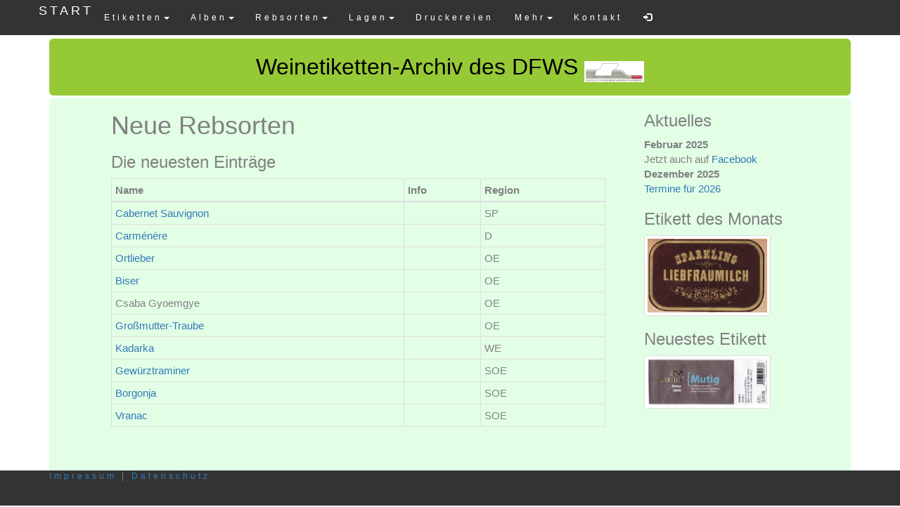

--- FILE ---
content_type: text/html; charset=UTF-8
request_url: https://www.weinetikettensammler.de/index.php?show=neueRebsorten
body_size: 4089
content:

<!DOCTYPE html>

<html lang="de">
 <head> 


 <title>DFWS NeueRebsorten </title>
 <meta name="keywords" content="DFWS, Weinetiketten, Sammeln, Weinetiketten sammeln"> 
 <meta charset="utf-8"/>

 <!-- Bootstrap core CSS -->
 <link rel="stylesheet" href="https://maxcdn.bootstrapcdn.com/bootstrap/3.3.7/css/bootstrap.min.css"> 
 
 <script src="https://ajax.googleapis.com/ajax/libs/jquery/3.2.1/jquery.min.js"></script>
 <script src="https://maxcdn.bootstrapcdn.com/bootstrap/3.3.7/js/bootstrap.min.js"></script>

  <link href="css/mg2.css" rel="stylesheet" type="text/css">
  <script src="javascripts/lib2511a.js"></script> 
  <script src="javascripts/md5.js"></script> 
  <script src="javascripts/js.cookie.js"></script>

  <!-- HTML5 shim and Respond.js IE8 support of HTML5 elements and media queries -->
  <!--[if lt IE 9]>
      <script src="https://oss.maxcdn.com/libs/html5shiv/3.7.0/html5shiv.js"></script>
      <script src="https://oss.maxcdn.com/libs/respond.js/1.4.2/respond.min.js"></script>
  <![endif]-->
  <link rel="icon" type="image/x-icon" href="favicon.ico">


</head>

<body>
    <div id="editTemplate" class="hidden"> <div class="btn-group-vertical"><a href="index.php?show=etikettLoeschen&id=$1" class="btn" title="L&ouml;schen"><span class="glyphicon glyphicon-trash"></span></a><a href="index.php?show=etikettBearbeiten&id=$1" class="btn" title="Bearbeiten"><span class="glyphicon glyphicon-edit"></span></a></div></div>

    <!-- Fixed navbar -->
    <div class="navbar navbar-default navbar-fixed-top" role="navigation">
      <div class="container">
        <div class="navbar-header">
          <button type="button" class="navbar-toggle" data-toggle="collapse" data-target=".navbar-collapse">
            <span class="sr-only">Toggle navigation</span>
            <span class="icon-bar"></span>
            <span class="icon-bar"></span>
            <span class="icon-bar"></span>
          </button>
          <a class="navbar-brand" href="index.php?show=start">START</a>
        </div>
        
        <div class="navbar-collapse collapse">
          <ul class="nav navbar-nav">
                <!--  <li><a href="index.php?show=etikettenSchau">Etiketten-Schau</a></li> -->

              <li class="nav-item dropdown">
              <a href="#" class="dropdown-toggle" data-bs-toggle="dropdown" data-toggle="dropdown">Etiketten<b class="caret"></b></a>
              <ul class="dropdown-menu">
		<li><a href="index.php?show=etikettenSchau&cid=4">Deutschland</a></li><li><a href="index.php?show=etikettenSchau&cid=5">Frankreich</a></li><li><a href="index.php?show=etikettenSchau&cid=7">Italien</a></li><li><a href="index.php?show=etikettenSchau&cid=10">Spanien</a></li><li><a href="index.php?show=etikettenSchau&cid=6">Schweiz</a></li><li><a href="index.php?show=etikettenSchau&cid=9">Österreich</a></li><li><a href="index.php?show=etikettenSchau&cid=8">USA</a></li><li><a href="index.php?show=etikettenSchau&cid=1">Europa</a></li><li><a href="index.php?show=etikettenSchau&cid=3">Welt</a></li><li><a href="index.php?show=etikettenSchau&cid=2">Motiv</a></li><li><a href="index.php?show=etikettenSchau&cid=12">Obst etc</a></li><li><a href="index.php?show=etikettenSchau&cid=11">Spirituosen</a></li>                  <li class="divider"></li>
                  <li><a href="index.php?show=etikettenNachAlter">Suche</a></li>
		  <li><a href="index.php?show=etikettenStatistik">Statistik Jahre</a></li>
 		  <li><a href="index.php?show=begriffeStatistik">Statistik Begriffe</a></li>
 		  <li><a href="index.php?show=tagsStatistik">Statistik Motive</a></li>
 		  <li><a href="index.php?show=catsStatistik">Statistik Kategorien</a></li>
 		  <li><a href="index.php?show=textInhalte">Texte auf Etiketten</a></li>
 		  <li><a href="index.php?show=meistenBesuche">Beliebte Etiketten</a></li>
  		</ul>
            </li>

              <li class="nav-item dropdown">
              <a href="#" class="dropdown-toggle" data-toggle="dropdown">Alben<b class="caret"></b></a>
              <ul class="dropdown-menu">
		<li><a href="index.php?show=albumKategorie&typ=div">div</a></li><li><a href="index.php?show=albumKategorie&typ=Künstler">Künstler</a></li><li><a href="index.php?show=albumKategorie&typ=Orte">Orte</a></li><li><a href="index.php?show=albumKategorie&typ=Reben">Reben</a></li><li><a href="index.php?show=albumKategorie&typ=Sammlervereine">Sammlervereine</a></li><li><a href="index.php?show=albumKategorie&typ=Veranstaltungen">Veranstaltungen</a></li><li><a href="index.php?show=albumKategorie&typ=Zeit">Zeit</a></li>                <li><a href="index.php?show=a_n_neue">NEUE</a></li>
                <li><a href="index.php?show=a_z_zufall">ZUFALL</a></li>
                <li><a href="index.php?show=monatsEtiketten">MonatsEtiketten</a></li>
                <li><a href="index.php?show=detailsEtiketten">Etiketten mit Link zu Detailseite</a></li>
		</ul>
            </li>

             <li class="nav-item dropdown">
              <a href="#" class="dropdown-toggle" data-toggle="dropdown">Rebsorten<b class="caret"></b></a>
              <ul class="dropdown-menu">
		<li><a href="index.php?show=rebsorten&land=D">Deutschland</a></li><li><a href="index.php?show=rebsorten&land=F">Frankreich</a></li><li><a href="index.php?show=rebsorten&land=It">Italien</a></li><li><a href="index.php?show=rebsorten&land=SP">Spanien u. Portugal</a></li><li><a href="index.php?show=rebsorten&land=WE">Westeuropa</a></li><li><a href="index.php?show=rebsorten&land=OE">Osteuropa</a></li><li><a href="index.php?show=rebsorten&land=SOE">Südosteuropa</a></li><li><a href="index.php?show=rebsorten&land=Af">Afrika</a></li><li><a href="index.php?show=rebsorten&land=MO">Mittlerer Osten</a></li><li><a href="index.php?show=rebsorten&land=A">Amerika</a></li><li><a href="index.php?show=rebsorten&land=Au">Australien u. Fernost</a></li>                <li class="divider"></li>
		<li><a href="index.php?show=neueRebsorten">Neue Eintr&auml;ge</a></li>
		</ul>
             </li>

             <li class="nav-item dropdown">
              <a href="#" class="dropdown-toggle" data-toggle="dropdown">Lagen<b class="caret"></b></a>
              <ul class="dropdown-menu">
		<li><a href="index.php?show=g_1_Ahr">Ahr</a></li><li><a href="index.php?show=g_2_Baden">Baden</a></li><li><a href="index.php?show=g_3_Hessische Bergstrasse">Hessische Bergstrasse</a></li><li><a href="index.php?show=g_4_Franken">Franken</a></li><li><a href="index.php?show=g_5_Mittelrhein">Mittelrhein</a></li><li><a href="index.php?show=g_6_Mosel">Mosel</a></li><li><a href="index.php?show=g_7_Nahe">Nahe</a></li><li><a href="index.php?show=g_8_Rheingau">Rheingau</a></li><li><a href="index.php?show=g_9_Rheinhessen">Rheinhessen</a></li><li><a href="index.php?show=g_10_Pfalz">Pfalz</a></li><li><a href="index.php?show=g_11_Saale-Unstrut">Saale-Unstrut</a></li><li><a href="index.php?show=g_12_Sachsen">Sachsen</a></li><li><a href="index.php?show=g_13_Wuerttemberg">Wuerttemberg</a></li>               <li class="divider"></li>
               <li><a href="index.php?show=statistikArchiv">Statistik</a></li>
               <li><a href="index.php?show=neuesArchiv">Neues</a></li>
               <li><a href="index.php?show=ueberArchiv">&Uuml;ber</a></li>
               <li><a href="index.php?show=lagenNamen">Lagenamen</a></li>
               <li><a href="index.php?show=abkuerzungen">Lagetypen</a></li>
               <li><a href="index.php?show=ortsNamen">Ortsnamen</a></li>
               <li><a href="index.php?show=quellen">Quellen</a></li>
               <li><a href="index.php?show=ressourcenLagen">Informationen zu Lagen</a></li>
             </ul>
            </li>
             <li><a href="index.php?show=druckereien">Druckereien</a></li>
            <li class="nav-item dropdown">
		   <a class="nav-link  dropdown-toggle" href="#" data-bs-toggle="dropdown" data-toggle="dropdown">Mehr<b class="caret"></b></a>
		    <ul class="dropdown-menu">
                 <li class="dropdown-header">DFWS</li>
                <li><a class="dropdown-item" href="index.php?show=dfws">&Uuml;ber</a></li>
                <li><a class="dropdown-item" href="index.php?show=termine">Termine</a></li>
                 <li><a class="dropdown-item" href="index.php?show=ausstellungen">Ausstellungen</a></li>
                 <li><a class="dropdown-item" href="index.php?show=dfws_e">Jahres-Etiketten</a></li>
                 <li><a class="dropdown-item" href="index.php?show=fa">Zeitschrift</a></li>
                 <li><a class="dropdown-item" href="index.php?show=hist">Aktivit&auml;ten</a></li>
                 <li><a class="dropdown-item" href="index.php?show=galerie">Galerie</a></li>
                 <li><a class="dropdown-item" href="index.php?show=satzung_neu">Satzung</a></li>
                 <li><a class="dropdown-item" href="index.php?show=realisierung">Realisierung</a></li>
                 <li><a class="dropdown-item" href="index.php?show=forum">Forum</a></li>
                 <li class="divider"></li>
                 <li class="dropdown-header">Etiketten</li>
                 <li><a  class="dropdown-item" href="index.php?show=infos">Wie sammeln?</a></li>
                 <li><a class="dropdown-item" href="index.php?show=abloesen">Abl&ouml;sen?</a></li>
                 <li><a class="dropdown-item" href="index.php?show=literatur">Literatur</a></li>
                 <li><a class="dropdown-item" href="index.php?show=links">Links</a></li>
                 <!-- <li><a class="dropdown-item" href="index.php?show=vergleicher">Vergleicher</a></li> -->
                 <li class="divider"></li>
                 <li class="dropdown-header">Spielen</li>
                 <li><a class="dropdown-item" href="index.php?show=Puzzle">Puzzle</a></li>
                 <li><a class="dropdown-item" href="index.php?show=Paare">Paare</a></li>
                 <li><a class="dropdown-item" href="index.php?show=Statistik">Statistik</a></li>
                 <li><a class="dropdown-item" href="index.php?show=Quiz">Quiz</a></li>
 		    </ul>
		</li>
             <li><a href="index.php?show=kontakt">Kontakt</a></li>
	     <li>
	     <a href="index.php?show=login"> <span id="loginIcon" class="glyphicon glyphicon-log-in">	    </li>
        </a>
          </ul>
        </div><!--/.nav-collapse -->
      </div>
    </div>

    <div class="container">

    <div class="jumbotron" style="text-align:center;background-color:#96C936;margin:55px 0px 0px 0px;padding:12px 48px">
	<font size="+3">Weinetiketten-Archiv des DFWS </font>
	<img SRC="image/logo_small.gif" alt="Logo">
    </div> 


<div class="row" style="padding-bottom:75px;background-color:#E2FFE6;margin:3px 0px 0px 0px;padding:0px 48px;border-radius:6px;">

<div id="Inhalt" class="col-md-9" style="padding-bottom:75px;">
<div class="container-fluid" style="padding-top:0px;">  


    <h1>Neue Rebsorten</h1>
    
<h3>Die neuesten Eintr&auml;ge</h3>

<div id="etiketten" > </div>

<div id="lightbox" class="modal fade" tabindex="-1" role="dialog" aria-labelledby="myLargeModalLabel">
       <!-- aria-hidden="true" geloescht, Juli 25 -->
    <div class="modal-dialog" style="margin-top:120px;">
       <button type="button" class="close hidden" data-dismiss="modal">X</button>
       <!-- aria-hidden="true" geloescht, Juli 25 -->
        <div class="modal-content">
            <div class="modal-body eti-container" id="imageDiv">
                <img id="lbImage" src="" alt="" />
            </div>
    <a class="prev" onclick="nextSlide(-1)">&#10094;</a>
    <a class="next" onclick="nextSlide(1)">&#10095;</a>

    <div class="caption-container">
      <p id="caption"></p>
    </div>
        </div>
    </div>
</div>
<table  class="table table-bordered table-hover table-condensed">
<thead>
<tr><th>Name</th><th>Info</th><th>Region</th></th></tr>
</thead>

<tr><td><a href='#' data-toggle='modal' data-target='#lightbox' id='i891'>Cabernet Sauvignon </a></td><td></td><td>SP</td></tr><tr><td><a href='#' data-toggle='modal' data-target='#lightbox' id='i890'>Carménère </a></td><td></td><td>D</td></tr><tr><td><a href='#' data-toggle='modal' data-target='#lightbox' id='i889'>Ortlieber </a></td><td></td><td>OE</td></tr><tr><td><a href='#' data-toggle='modal' data-target='#lightbox' id='i888'>Biser </a></td><td></td><td>OE</td></tr><tr><td>Csaba Gyoemgye </td><td></td><td>OE</td></tr><tr><td><a href='#' data-toggle='modal' data-target='#lightbox' id='i886'>Großmutter-Traube</a></td><td></td><td>OE</td></tr><tr><td><a href='#' data-toggle='modal' data-target='#lightbox' id='i885'>Kadarka </a></td><td></td><td>WE</td></tr><tr><td><a href='#' data-toggle='modal' data-target='#lightbox' id='i884'>Gewürztraminer </a></td><td></td><td>SOE</td></tr><tr><td><a href='#' data-toggle='modal' data-target='#lightbox' id='i883'>Borgonja </a></td><td></td><td>SOE</td></tr><tr><td><a href='#' data-toggle='modal' data-target='#lightbox' id='i882'>Vranac </a></td><td></td><td>SOE</td></tr></table>




<script>
function nextSlide( n ) {
        index += n;

	if ( index < 0 || index >= images.length  ) { 
		console.log("no more image");
		return;
	}	

	downloadImage();
	showBaseInfo(images, index);
	showInfo( images[ index ].etiketten_id );
 
}

$(document).ready(function() {
    var $lightbox = $('#lightbox');
    
    $('[data-target="#lightbox"]').on('click', function(event) {
        //alert( event.target.id);
	action = "labelsForGV"
        id = event.target.id.slice(1);
        typ = event.target.id.slice(0,1);
	if( typ === 'a' ) {
		action = "labelsForGVPS"
	}

         //alert( typ + " : " + action );
	$.get("api.php", {action:action, id:id }, function(data){
  		//alert("Data: " + data);
		var  css = {'max-width': $('#lightbox').width() - 200,'max-height': $(window).height() - 300};       		images = JSON.parse( data );
		if( images.length == 1 ) {
			$(".prev, .next").hide();
  		} else {
			$(".prev, .next").show();
		}
 		index = 0,
        	nextSlide( 0 );
        	$lightbox.find('.close').addClass('hidden');
        	$lightbox.find('img').css(css);
 	});
  });
    
    $lightbox.on('shown.bs.modal', function (e) {
        var $img = $lightbox.find('img');
            
        //$lightbox.find('.modal-dialog').css({'width': $img.width()});
        $lightbox.find('.close').removeClass('hidden');
    });
});
</script>

</div></div>

<div id="Aktuelles" class="col-md-3">
<h3>Aktuelles</h3>
<dl  class="list-group">


 <dt>Februar 2025</dt>
  <dd>Jetzt auch auf <a target="_blank" href="https://www.facebook.com/profile.php?id=61572499719470">Facebook</a>
  </dd>

 <dt>Dezember  2025</dt>
  <dd><a href="index.php?show=termine">Termine f&uuml;r 2026</a>
  </dd>

</dl>


<h3>Etikett des Monats</h3>
<a href="index.php?show=monatsEtikett">
<img src="image/monat/bild_2601_s.jpg" alt="Monats-Etikett" class="img-thumbnail  img-right" />
</a>
<h3>Neuestes Etikett</h3>
<a href="index.php?show=neuesEtikett">
<img src="https://www.weinetikettensammler.de/archiv/img/etiketten/original/archiv26a/IMG_20260124_0001.jpg" alt="neuestes -Etikett" class="img-thumbnail img-right" /></a>
</div>


    <!-- Fixed footer -->
    <footer class="navbar navbar-default navbar-fixed-bottom">
      <div class="container">
	<a href="index.php?show=impressum">Impressum</a> | <a href="index.php?show=datenschutz">Datenschutz</a>
      </div>
    </footer>

</div>

</div> <!-- /container -->

<script>
$(document).ready(function(){
	nAnswers = 0;
	nCorrect   = 0;
});
</script>
  

</body>
</html>


--- FILE ---
content_type: text/css
request_url: https://www.weinetikettensammler.de/css/mg2.css
body_size: 2256
content:
/* ============ desktop view ============ */
@media all and (min-width: 992px) {
	.navbar .nav-item .dropdown-menu{ display: none; }
	.navbar .nav-item:hover .nav-link{   }
	.navbar .nav-item:hover .dropdown-menu{ display: block; }
	.navbar .nav-item .dropdown-menu{ margin-top:0; }
}	
/* ============ desktop view .end// ============ */
 
  body {
      font: 400 15px Lato, sans-serif;
      line-height: 1.8;
      color: #818181;
  }
  h2 {
      font-size: 24px;
      text-transform: uppercase;
      color: #303030;
      font-weight: 600;
      margin-bottom: 30px;
  }
  h4 {
      font-size: 19px;
      line-height: 1.375em;
      color: #303030;
      font-weight: 400;
      margin-bottom: 10px;
  }  
  .jumbotron {
      background-color: #333333;
      color: #000000;
      padding: 48px 64px;
      font-family: Montserrat, sans-serif;
  }
  .container-fluid {
      padding: 60px 25px 30px 25px;
  }
  .bg-grey {
      background-color: #f6f6f6;
  }
  
    .dropdown-menu {
        font-size: 12px;
    }
  
  .logo-small {
      color: #558ed5;
      font-size: 50px;
  }
  .logo {
      color: #558ed5;
      font-size: 200px;
  }
  .thumbnail {
      padding: 0 0 15px 0;
      border: none;
      border-radius: 0;
  }
  .thumbnail img {
      width: 100%;
      height: 100%;
      margin-bottom: 10px;
  }
  .carousel-control.right, .carousel-control.left {
      background-image: none;
      color: #333333;
  }
  .carousel-indicators li {
      border-color: #333333;
  }
  .carousel-indicators li.active {
      background-color: #333333;
  }
  .item h4 {
      font-size: 19px;
      line-height: 1.375em;
      font-weight: 400;
      font-style: italic;
      margin: 70px 0;
  }
  .item span {
      font-style: normal;
  }
  .panel {
      border: 1px solid #333333; 
      border-radius:0 !important;
      transition: box-shadow 0.5s;
  }
  .panel:hover {
      box-shadow: 5px 0px 40px rgba(0,0,0, .2);
  }
  .panel-footer .btn:hover {
      border: 1px solid #333333;
      background-color: #fff !important;
      color: #333333;
  }
  .panel-heading {
      color: #fff !important;
      background-color: #333333 !important;
      padding: 25px;
      border-bottom: 1px solid transparent;
      border-top-left-radius: 0px;
      border-top-right-radius: 0px;
      border-bottom-left-radius: 0px;
      border-bottom-right-radius: 0px;
  }
  .panel-footer {
      background-color: white !important;
  }
  .panel-footer h3 {
      font-size: 32px;
  }
  .panel-footer h4 {
      color: #aaa;
      font-size: 14px;
  }
  .panel-footer .btn {
      margin: 15px 0;
      background-color: #333333;
      color: #fff;
  }
  .navbar {
      margin-bottom: 0;
      background-color: #333333;
      z-index: 9999;
      border: 0;
      font-size: 12px !important;
      line-height: 1.42857143 !important;
      letter-spacing: 4px;
      border-radius: 0;
      font-family: Montserrat, sans-serif;
  }
  .navbar li a, .navbar .navbar-brand {
      color: #fff !important;
  }
  
  .navbar-brand {
    float: left;
    height: 50px;
    padding: 5px 0px;
    font-size: 18px;
    line-height: 20px;
    }
  
  .navbar-nav li a:hover, .navbar-nav li.active a {
      color: #558ed5 !important;
      background-color: #fff !important;
  }
  .navbar-default .navbar-toggle {
      border-color: transparent;
      color: #fff !important;
  }
  footer .glyphicon {
      font-size: 20px;
      margin-bottom: 20px;
      color: #558ed5;
  }
  .slideanim {visibility:hidden;}
  .slide {
      animation-name: slide;
      -webkit-animation-name: slide;
      animation-duration: 1s;
      -webkit-animation-duration: 1s;
      visibility: visible;
  }
  @keyframes slide {
    0% {
      opacity: 0;
      -webkit-transform: translateY(70%);
    } 
    100% {
      opacity: 1;
      -webkit-transform: translateY(0%);
    }
  }
  @-webkit-keyframes slide {
    0% {
      opacity: 0;
      -webkit-transform: translateY(70%);
    } 
    100% {
      opacity: 1;
      -webkit-transform: translateY(0%);
    }
  }
  @media screen and (max-width: 768px) {
    .col-sm-4 {
      text-align: center;
      margin: 25px 0;
    }
    .btn-lg {
        width: 100%;
        margin-bottom: 35px;
    }
  }
  @media screen and (max-width: 480px) {
    .logo {
        font-size: 150px;
    }
  }
  
  /*Custom*/
  /*Tab Color*/
.nav-tabs>li>a{
	color:#FFFFFF;
	background-color: #404040;
}
  
.nav-tabs>li.active>a, .nav-tabs>li.active>a:focus, .nav-tabs>li.active>a:hover, .nav-tabs>li>a:hover{
	color:#FFFFFF;
	background-color: #558ed5;
}
  /*End Tab Color*/
  
.dropdown.open>li, .dropdown-menu, .open>li:focus{
    color:#FFFFFF;
    background-color: #558ed5; 
}
  
.canvas-holder{
	width: 100%;
	height: 400px;
}

.table{
    /*display:block;*/
}

.table>tbody>tr>td{
    
}

#    label { display: inline-block; width: 120px; border: 1px solid gray;  margin-right: 10px;}
    div.inputLine { margin: 8px; } 
    table.rec {font-family:"Trebuchet MS", Arial, Helvetica, sans-serif; width:80%; border-collapse:collapse;}
    table.rec td, table.rec th { font-size:1em; border:1px solid #98bf21; padding:3px 7px 2px 7px; }
    table.rec th { font-size:1.1em;text-align:left; padding-top:5px; padding-bottom:4px; background-color:#A7C942; color:#ffffff; min-width:30px;}
    table.rec td { text-align:center;}
    table.rec tr.alt td {color:#000000; background-color:#EAF2D3; } 
    .extra-margin {  margin-right: 10px;}
    .rightMargin { margin-right: 10px;  }

 /* lloyd puzzle */ 
     .bild{ position:absolute; left:300px; top:10px;}

/* paare spiel */
    .paarebild{ margin:3px; width:120px;  height:120px; border:2px solid; }

    .lineThumb {  margin-left:10px; width:23px  }

    #courseInput {  max-width:10em }

/* footer */
    .no-padding { padding:0px }

#lightbox .modal-content {
    display: inline-block;
    text-align: center;
    width:100%;
}

#lightbox .close {
    opacity: 1;
    color: rgb(255, 255, 255);
    background-color: rgb(25, 25, 25);
    padding: 5px 8px;
    border-radius: 30px;
    border: 2px solid rgb(255, 255, 255);
    position: absolute;
    top: 5px;
    right: -55px;
    
    z-index:1032;
}

/* Next & previous buttons */
.prev,
.next {
  cursor: pointer;
  position: absolute;
  top: 50%;
  width: auto;
  padding: 16px;
  margin-top: -50px;
  color: white;
  font-weight: bold;
  font-size: 20px;
  transition: 0.6s ease;
  border-radius: 0 3px 3px 0;
  user-select: none;
  -webkit-user-select: none;
}

.prev { 
  left : 0;
}
/* Position the "next button" to the right */
.next {
  right: 0;
  border-radius: 3px 0 0 3px;
}

.eti-container  { 
  min-width:90%;
#  min-width:700px;
#  min-height:430px;
}

/* On hover, add a black background color with a little bit see-through */
.prev:hover,
.next:hover {
  background-color: rgba(0, 0, 0, 0.8);
}

/* font-family: "Germania One"; */
.alteLage  {   
    font-style: italic;
}

.img-right { 
      max-width: 180px;
      max-height: 180px;
 }

.img-mini { 
      max-width: 100px;
      max-height: 100px;
 }

.img-main { 
      max-width: 700px;
      max-height: 400px;
 }

.rundrum {
  border:1px solid black
}

.cityname {
  font-size: larger;
  margin-right: .7em;
}

p.city:first-letter{ font-size:26px; }

.city { 
  margin-top: 0.1em;
  margin-bottom: 0.1em;
  text-indent: -2em;
}


--- FILE ---
content_type: text/javascript
request_url: https://www.weinetikettensammler.de/javascripts/lib2511a.js
body_size: 1799
content:
function downloadImage(count = true) {

        document.getElementById( 'lbImage' ).src = "https://www.weinetikettensammler.de/archiv/img/etiketten/anzeige/" + images[ index ]['bild_url']

        var downloadingImage = new Image();
	downloadingImage.onload = async function(){
      	    console.log('Image.onload');
	    var im = document.getElementById( 'lbImage' );
	    await downloadingImage.decode();
	    if( count ) {
		//	    console.log("neuer Besuch");
		$.get("api.php", {action:"nextVisit",labelUrl:images[ index ]['bild_url'] }, function(data){ 
		    console.log( data );
		});
	    }
	    
	    im.src = this.src;
	}

        downloadingImage.src = "https://www.weinetikettensammler.de/archiv/img/etiketten/anzeige/" + images[ index ]['bild_url']
}

function showPreview(mode =  "count") {
	var etDiv = $("#etiketten")
	etDiv.html("")
        for( var i=0; i<images.length; i++ ) {
	    var title = "?";
	    if( mode == "count" ) {
	        title = i + 1
	    } else if( mode == "age" ) {
		if( images[i]['jahr'] > 0 ) {
	            title = images[i]['jahr']
		}
	    } else if( mode == "visits" ) {
		title = images[i]['besuche']  + " Besuche";
		etDiv.append(  '<large>' + images[i]['besuche'] + '</lagre>')
	    }

	    //etDiv.append( "<img src='https://www.weinetikettensammler.de/archiv/img/etiketten/preview/" + images[i]['bild_url'] + "'" 
	    etDiv.append( "<img src='archiv/img/etiketten/preview/" + images[i]['bild_url'] + "'" 
				+ " data-toggle='modal' data-target='#lightbox'"
				+ " onmouseover='index = " + i + ";'"
//				+ " onmouseover='index = " + i + "; nextSlide( 0 )'"
				+ " onclick='nextSlide( 0 )'"
				+ " class='img-thumbnail'"
				+ " title='" + title + "'"
				+ " id=preview_" + i 
				+ ">")
		if( ! images[i].hasOwnProperty( 'etiketten_id') ) {
			images[i]['etiketten_id'] = images[i]['id']
		}
		if( loggedIn ) {
			var clonedDiv = $('#editTemplate').html()
			//etDiv.append(images[i]['id'])
			//clonedDiv.attr("id", "")
			clonedDiv = clonedDiv.replace( "$1", images[i]['etiketten_id'] )
			clonedDiv = clonedDiv.replace( "$1", images[i]['etiketten_id'] )
			etDiv.append( clonedDiv )
		}
	}
	$('html, body').animate({
              scrollTop: etDiv.offset().top - 100
      }, 1000 );
}

function showURLs() {
	var etDiv = $("#etiketten")
        for( var i=0; i<images.length; i++ ) {
	    etDiv.append( "www.weinetikettensammler.de/archiv/img/etiketten/original/" + images[i]['bild_url'] + "<br>")
	}
}

function trenner( t1, t2 ) { 
	if( t1 != "" && t2 != "" ) {
		return " und "
        } else {
		return " " 
	}
}

function show(id) { 
	if(document.getElementById) { 
      		var mydiv = document.getElementById(id); 
       		mydiv.style.display = (mydiv.style.display=='block'?'none':'block'); 
	} 
} 

function getIds( images ) {
        var ids = []
	for( var i=0; i<images.length; i++ ) {
                if( images[i].hasOwnProperty( 'etiketten_id') ) {
		      id = images[i]['etiketten_id']
 	        } else {
		      id = images[i]['id']
		}
		ids.push( id )
	}
	return ids
}

function showUsers( lid ) {
        var info = ""

	  $.get("api.php", {action:"usersForLabel", id:lid, async: false} , function(data){
		// alert( data )
		var info = " Q: "
		var users = JSON.parse( data );
                for( i=0; i< users.length; i++ ) {
			info += users[i].kuerzel + " " 
		}
		//alert( info)
		var captionText = document.getElementById("caption");
		captionText.innerHTML =  captionText.innerHTML  + info
  	});	

}
function showBaseInfo(images, index){
        var captionText = document.getElementById("caption");
	var cText = (1. + index) + " / " + images.length + " "
	if(typeof  images[ index ].beschreibung !== 'undefined') {
		cText += images[ index ].beschreibung
	}
	if( "url" in images[index] && images[index].url != ""  && images[index].url != null ) {
		cText +=  ' <a target="_blank" href="' + images[ index ].url + '">Link</a> '
	}
	captionText.innerHTML =  cText;
}


function showInfo( lid ) {
  	//console.log( "showInfo: " + lid);
	$.get("api.php", {action:"infoForLabel", id:lid, async:false} , function(data){
		//alert( lid . " " . data )
	        var captionText = document.getElementById("caption");
		captionText.innerHTML =  captionText.innerHTML  + data
  	});	
  	console.log( "showInfo - done: " + lid);

}

function showTags( lid ) {
        var info = ""

	  $.get("api.php", {action:"tagsForLabel", id:lid , async: false}, function(data){
		//alert( data )
		var info = " T: "
		var tags = JSON.parse( data );
                for( i=0; i< tags.length; i++ ) {
			info += tags[i].tagName + " " 
		}
		//alert( info)
		var captionText = document.getElementById("caption");
		captionText.innerHTML =  captionText.innerHTML  + info
  	});	

}

function showAlben( lid ) {
        var info = ""

	  $.get("api.php", {action:"albenForLabel", id:lid , async: false}, function(data){
		//alert( data )
		var info = " Alben: "
		var tags = JSON.parse( data );
		if( tags.length == 0 ) {
		  return;
		}
                for( i=0; i< tags.length; i++ ) {
			info += tags[i].albumName + " " 
		}
		//alert( info)
		var captionText = document.getElementById("caption");
		captionText.innerHTML =  captionText.innerHTML  + info
  	});	

}

function oldNews() {
  $.ajax({
		type: "GET",
		url: "news.xml",
		dataType: "xml",
		success: function(xml) {
			$(xml).find('info').each(function(){
				var date = $(this).find('date').text();
				var text = $(this).find('text').text();
				//alert(date + ": " + text);
				//$('<div id="Neuigkeit"></div>').html(date + ": " + text).appendTo('#Aktuelles');
				//$('#Aktuelles').append( '<div id="Neuigkeit"><em>'+date + "</em>: " + text+'</div>');
		    });
		}
    });
}

function swapIn()
{
document.images["e10"].src = "dfws_10_3.jpg";
}
function swapOut()
{
document.images["e10"].src = "dfws_10_2.jpg";
}

